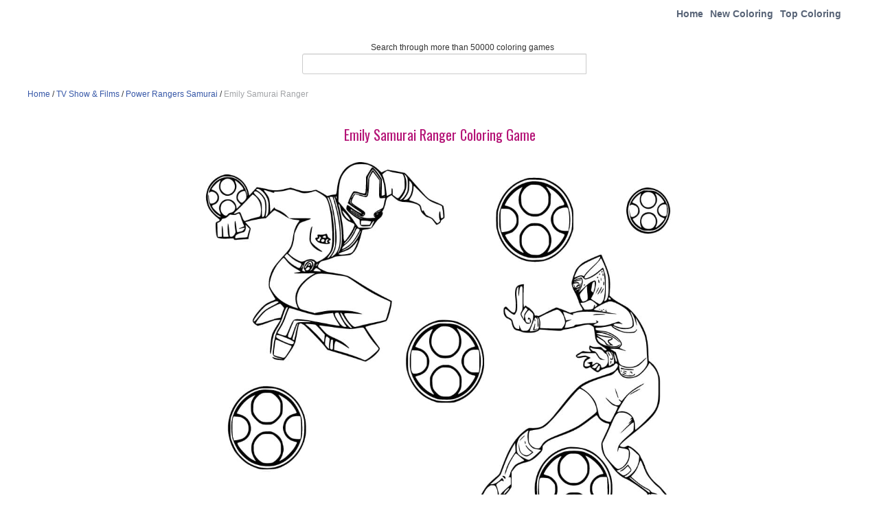

--- FILE ---
content_type: text/html; charset=UTF-8
request_url: https://coloringgames.net/image/emily-samurai-ranger-coloring-page/
body_size: 7284
content:
<!DOCTYPE html><html xmlns=http://www.w3.org/1999/xhtml><head><style>img.lazy{min-height:1px}</style><link href=https://coloringgames.net/wp-content/plugins/w3-total-cache/pub/js/lazyload.min.js as=script><meta http-equiv="Content-Security-Policy" content="upgrade-insecure-requests"><meta http-equiv="Content-Type" content="text/html; charset=UTF-8"><meta name="viewport" content="width=device-width, initial-scale=1.0"><link href='https://fonts.googleapis.com/css?family=Oswald' rel=stylesheet type=text/css><link rel=stylesheet href=https://coloringgames.net/wp-content/themes/tomau/css/bootstrap.css><link rel=stylesheet href=https://coloringgames.net/wp-content/themes/tomau/css/bootstrap-responsive.css><link rel=stylesheet href=https://coloringgames.net/wp-content/themes/tomau/css/prettyPhoto.css><link rel=stylesheet href=https://coloringgames.net/wp-content/themes/tomau/css/custom-styles.css><link rel=stylesheet href=https://coloringgames.net/wp-content/themes/tomau/static/css/style-onl.css><link rel=stylesheet href=https://maxcdn.bootstrapcdn.com/font-awesome/4.7.0/css/font-awesome.min.css><!--[if lt IE 9]> <script src=https://html5shim.googlecode.com/svn/trunk/html5.js></script> <link rel=stylesheet href=css/style-ie.css> <![endif]--><link rel=icon type=image/png sizes=16x16 href=https://coloringgames.net/wp-content/themes/tomau/fav/favicon.ico> <script src=https://code.jquery.com/jquery-1.8.3.min.js></script> <script src=https://coloringgames.net/wp-content/themes/tomau/js/bootstrap.js></script> <script src=https://coloringgames.net/wp-content/themes/tomau/js/jquery.prettyPhoto.js></script> <script src=https://coloringgames.net/wp-content/themes/tomau/js/jquery.custom.js></script> <script>$(document).ready(function(){$("#btn-blog-next").click(function(){$('#blogCarousel').carousel('next')});$("#btn-blog-prev").click(function(){$('#blogCarousel').carousel('prev')});$("#btn-client-next").click(function(){$('#clientCarousel').carousel('next')});$("#btn-client-prev").click(function(){$('#clientCarousel').carousel('prev')});$('#myCarousel').carousel({interval:4000});$('#myCarousel').carousel('cycle');});</script> <script>function In_Content(strid){var prtContent=document.getElementById(strid);var WinPrint=window.open('','','letf=0,top=0,width=800,height=800');WinPrint.document.write(prtContent.innerHTML);WinPrint.document.close();WinPrint.focus();WinPrint.print();}</script> <script>$(document).ready(function(){$("button").click(function(){$("#abc").show();})})</script>  <script>$(window).load(function(){$(".pattern-toggle").click(function(){$(".pattern-selector").toggle(200);});$(".close").click(function(){$(".pattern-selector").hide(200);});var bodyW=$('.svg-container').width();var bodyH=$('.svg-container').height();});</script> <script>function isLower(character){return(character===character.toLowerCase())&&(character!==character.toUpperCase());}
$(document).ready(function(){var url=window.location.href;if(isLower(window.location.href))
{}
else
{url=url.toLowerCase();window.location.href=url;}})</script> <script async src="https://pagead2.googlesyndication.com/pagead/js/adsbygoogle.js?client=ca-pub-3742993386431357"
     crossorigin=anonymous></script> <meta name='robots' content='index, follow, max-image-preview:large, max-snippet:-1, max-video-preview:-1'><title>Emily Samurai Ranger Coloring - Play Free Coloring Game Online</title><meta name="description" content="Play Emily Samurai Ranger coloring game online for free."><link rel=canonical href=https://coloringgames.net/image/emily-samurai-ranger-coloring-page/ ><meta property="og:locale" content="en_US"><meta property="og:type" content="article"><meta property="og:title" content="Emily Samurai Ranger Coloring - Play Free Coloring Game Online"><meta property="og:description" content="Play Emily Samurai Ranger coloring game online for free."><meta property="og:url" content="https://coloringgames.net/image/emily-samurai-ranger-coloring-page/"><meta property="og:site_name" content="Coloring Pages"><meta property="article:modified_time" content="2023-09-08T14:27:33+00:00"><meta property="og:image" content="https://coloringgames.net/image/emily-samurai-ranger-coloring-page"><meta property="og:image:width" content="1026"><meta property="og:image:height" content="768"><meta property="og:image:type" content="image/jpeg"><meta name="twitter:card" content="summary_large_image"> <script type=application/ld+json class=yoast-schema-graph>{"@context":"https://schema.org","@graph":[{"@type":"WebPage","@id":"https://coloringgames.net/image/emily-samurai-ranger-coloring-page/","url":"https://coloringgames.net/image/emily-samurai-ranger-coloring-page/","name":"Emily Samurai Ranger Coloring - Play Free Coloring Game Online","isPartOf":{"@id":"https://coloringgames.net/#website"},"primaryImageOfPage":{"@id":"https://coloringgames.net/image/emily-samurai-ranger-coloring-page/#primaryimage"},"image":{"@id":"https://coloringgames.net/image/emily-samurai-ranger-coloring-page/#primaryimage"},"thumbnailUrl":"https://coloringgames.net/images/imgcolor/Emily-Samurai-Ranger-coloring-page.jpg","datePublished":"2023-09-08T14:27:11+00:00","dateModified":"2023-09-08T14:27:33+00:00","description":"Play Emily Samurai Ranger coloring game online for free.","breadcrumb":{"@id":"https://coloringgames.net/image/emily-samurai-ranger-coloring-page/#breadcrumb"},"inLanguage":"en-US","potentialAction":[{"@type":"ReadAction","target":["https://coloringgames.net/image/emily-samurai-ranger-coloring-page/"]}]},{"@type":"ImageObject","inLanguage":"en-US","@id":"https://coloringgames.net/image/emily-samurai-ranger-coloring-page/#primaryimage","url":"https://coloringgames.net/images/imgcolor/Emily-Samurai-Ranger-coloring-page.jpg","contentUrl":"https://coloringgames.net/images/imgcolor/Emily-Samurai-Ranger-coloring-page.jpg","width":1026,"height":768},{"@type":"BreadcrumbList","@id":"https://coloringgames.net/image/emily-samurai-ranger-coloring-page/#breadcrumb","itemListElement":[{"@type":"ListItem","position":1,"name":"Home","item":"https://coloringgames.net/"},{"@type":"ListItem","position":2,"name":"TV Show &amp; Films","item":"https://coloringgames.net/cat/tv-show-films/"},{"@type":"ListItem","position":3,"name":"Power Rangers Samurai","item":"https://coloringgames.net/games/power-rangers-samurai/"},{"@type":"ListItem","position":4,"name":"Emily Samurai Ranger"}]},{"@type":"WebSite","@id":"https://coloringgames.net/#website","url":"https://coloringgames.net/","name":"Coloring Pages","description":"Free Printable Coloring Pages for Kids","potentialAction":[{"@type":"SearchAction","target":{"@type":"EntryPoint","urlTemplate":"https://coloringgames.net/?s={search_term_string}"},"query-input":{"@type":"PropertyValueSpecification","valueRequired":true,"valueName":"search_term_string"}}],"inLanguage":"en-US"}]}</script> <link rel=alternate type=application/rss+xml title="Coloring Pages &raquo; Emily Samurai Ranger Comments Feed" href=https://coloringgames.net/image/emily-samurai-ranger-coloring-page/feed/ ><link rel=stylesheet id=wp-block-library-css href='https://coloringgames.net/wp-includes/css/dist/block-library/style.min.css?ver=6.5.7' type=text/css media=all><style id=classic-theme-styles-inline-css>/*! This file is auto-generated */
.wp-block-button__link{color:#fff;background-color:#32373c;border-radius:9999px;box-shadow:none;text-decoration:none;padding:calc(.667em + 2px) calc(1.333em + 2px);font-size:1.125em}.wp-block-file__button{background:#32373c;color:#fff;text-decoration:none}</style><style id=global-styles-inline-css>/*<![CDATA[*/body{--wp--preset--color--black:#000;--wp--preset--color--cyan-bluish-gray:#abb8c3;--wp--preset--color--white:#fff;--wp--preset--color--pale-pink:#f78da7;--wp--preset--color--vivid-red:#cf2e2e;--wp--preset--color--luminous-vivid-orange:#ff6900;--wp--preset--color--luminous-vivid-amber:#fcb900;--wp--preset--color--light-green-cyan:#7bdcb5;--wp--preset--color--vivid-green-cyan:#00d084;--wp--preset--color--pale-cyan-blue:#8ed1fc;--wp--preset--color--vivid-cyan-blue:#0693e3;--wp--preset--color--vivid-purple:#9b51e0;--wp--preset--gradient--vivid-cyan-blue-to-vivid-purple:linear-gradient(135deg,rgba(6,147,227,1) 0%,rgb(155,81,224) 100%);--wp--preset--gradient--light-green-cyan-to-vivid-green-cyan:linear-gradient(135deg,rgb(122,220,180) 0%,rgb(0,208,130) 100%);--wp--preset--gradient--luminous-vivid-amber-to-luminous-vivid-orange:linear-gradient(135deg,rgba(252,185,0,1) 0%,rgba(255,105,0,1) 100%);--wp--preset--gradient--luminous-vivid-orange-to-vivid-red:linear-gradient(135deg,rgba(255,105,0,1) 0%,rgb(207,46,46) 100%);--wp--preset--gradient--very-light-gray-to-cyan-bluish-gray:linear-gradient(135deg,rgb(238,238,238) 0%,rgb(169,184,195) 100%);--wp--preset--gradient--cool-to-warm-spectrum:linear-gradient(135deg,rgb(74,234,220) 0%,rgb(151,120,209) 20%,rgb(207,42,186) 40%,rgb(238,44,130) 60%,rgb(251,105,98) 80%,rgb(254,248,76) 100%);--wp--preset--gradient--blush-light-purple:linear-gradient(135deg,rgb(255,206,236) 0%,rgb(152,150,240) 100%);--wp--preset--gradient--blush-bordeaux:linear-gradient(135deg,rgb(254,205,165) 0%,rgb(254,45,45) 50%,rgb(107,0,62) 100%);--wp--preset--gradient--luminous-dusk:linear-gradient(135deg,rgb(255,203,112) 0%,rgb(199,81,192) 50%,rgb(65,88,208) 100%);--wp--preset--gradient--pale-ocean:linear-gradient(135deg,rgb(255,245,203) 0%,rgb(182,227,212) 50%,rgb(51,167,181) 100%);--wp--preset--gradient--electric-grass:linear-gradient(135deg,rgb(202,248,128) 0%,rgb(113,206,126) 100%);--wp--preset--gradient--midnight:linear-gradient(135deg,rgb(2,3,129) 0%,rgb(40,116,252) 100%);--wp--preset--font-size--small:13px;--wp--preset--font-size--medium:20px;--wp--preset--font-size--large:36px;--wp--preset--font-size--x-large:42px;--wp--preset--spacing--20:0.44rem;--wp--preset--spacing--30:0.67rem;--wp--preset--spacing--40:1rem;--wp--preset--spacing--50:1.5rem;--wp--preset--spacing--60:2.25rem;--wp--preset--spacing--70:3.38rem;--wp--preset--spacing--80:5.06rem;--wp--preset--shadow--natural:6px 6px 9px rgba(0, 0, 0, 0.2);--wp--preset--shadow--deep:12px 12px 50px rgba(0, 0, 0, 0.4);--wp--preset--shadow--sharp:6px 6px 0px rgba(0, 0, 0, 0.2);--wp--preset--shadow--outlined:6px 6px 0px -3px rgba(255, 255, 255, 1), 6px 6px rgba(0, 0, 0, 1);--wp--preset--shadow--crisp:6px 6px 0px rgba(0, 0, 0, 1)}:where(.is-layout-flex){gap:0.5em}:where(.is-layout-grid){gap:0.5em}body .is-layout-flex{display:flex}body .is-layout-flex{flex-wrap:wrap;align-items:center}body .is-layout-flex>*{margin:0}body .is-layout-grid{display:grid}body .is-layout-grid>*{margin:0}:where(.wp-block-columns.is-layout-flex){gap:2em}:where(.wp-block-columns.is-layout-grid){gap:2em}:where(.wp-block-post-template.is-layout-flex){gap:1.25em}:where(.wp-block-post-template.is-layout-grid){gap:1.25em}.has-black-color{color:var(--wp--preset--color--black) !important}.has-cyan-bluish-gray-color{color:var(--wp--preset--color--cyan-bluish-gray) !important}.has-white-color{color:var(--wp--preset--color--white) !important}.has-pale-pink-color{color:var(--wp--preset--color--pale-pink) !important}.has-vivid-red-color{color:var(--wp--preset--color--vivid-red) !important}.has-luminous-vivid-orange-color{color:var(--wp--preset--color--luminous-vivid-orange) !important}.has-luminous-vivid-amber-color{color:var(--wp--preset--color--luminous-vivid-amber) !important}.has-light-green-cyan-color{color:var(--wp--preset--color--light-green-cyan) !important}.has-vivid-green-cyan-color{color:var(--wp--preset--color--vivid-green-cyan) !important}.has-pale-cyan-blue-color{color:var(--wp--preset--color--pale-cyan-blue) !important}.has-vivid-cyan-blue-color{color:var(--wp--preset--color--vivid-cyan-blue) !important}.has-vivid-purple-color{color:var(--wp--preset--color--vivid-purple) !important}.has-black-background-color{background-color:var(--wp--preset--color--black) !important}.has-cyan-bluish-gray-background-color{background-color:var(--wp--preset--color--cyan-bluish-gray) !important}.has-white-background-color{background-color:var(--wp--preset--color--white) !important}.has-pale-pink-background-color{background-color:var(--wp--preset--color--pale-pink) !important}.has-vivid-red-background-color{background-color:var(--wp--preset--color--vivid-red) !important}.has-luminous-vivid-orange-background-color{background-color:var(--wp--preset--color--luminous-vivid-orange) !important}.has-luminous-vivid-amber-background-color{background-color:var(--wp--preset--color--luminous-vivid-amber) !important}.has-light-green-cyan-background-color{background-color:var(--wp--preset--color--light-green-cyan) !important}.has-vivid-green-cyan-background-color{background-color:var(--wp--preset--color--vivid-green-cyan) !important}.has-pale-cyan-blue-background-color{background-color:var(--wp--preset--color--pale-cyan-blue) !important}.has-vivid-cyan-blue-background-color{background-color:var(--wp--preset--color--vivid-cyan-blue) !important}.has-vivid-purple-background-color{background-color:var(--wp--preset--color--vivid-purple) !important}.has-black-border-color{border-color:var(--wp--preset--color--black) !important}.has-cyan-bluish-gray-border-color{border-color:var(--wp--preset--color--cyan-bluish-gray) !important}.has-white-border-color{border-color:var(--wp--preset--color--white) !important}.has-pale-pink-border-color{border-color:var(--wp--preset--color--pale-pink) !important}.has-vivid-red-border-color{border-color:var(--wp--preset--color--vivid-red) !important}.has-luminous-vivid-orange-border-color{border-color:var(--wp--preset--color--luminous-vivid-orange) !important}.has-luminous-vivid-amber-border-color{border-color:var(--wp--preset--color--luminous-vivid-amber) !important}.has-light-green-cyan-border-color{border-color:var(--wp--preset--color--light-green-cyan) !important}.has-vivid-green-cyan-border-color{border-color:var(--wp--preset--color--vivid-green-cyan) !important}.has-pale-cyan-blue-border-color{border-color:var(--wp--preset--color--pale-cyan-blue) !important}.has-vivid-cyan-blue-border-color{border-color:var(--wp--preset--color--vivid-cyan-blue) !important}.has-vivid-purple-border-color{border-color:var(--wp--preset--color--vivid-purple) !important}.has-vivid-cyan-blue-to-vivid-purple-gradient-background{background:var(--wp--preset--gradient--vivid-cyan-blue-to-vivid-purple) !important}.has-light-green-cyan-to-vivid-green-cyan-gradient-background{background:var(--wp--preset--gradient--light-green-cyan-to-vivid-green-cyan) !important}.has-luminous-vivid-amber-to-luminous-vivid-orange-gradient-background{background:var(--wp--preset--gradient--luminous-vivid-amber-to-luminous-vivid-orange) !important}.has-luminous-vivid-orange-to-vivid-red-gradient-background{background:var(--wp--preset--gradient--luminous-vivid-orange-to-vivid-red) !important}.has-very-light-gray-to-cyan-bluish-gray-gradient-background{background:var(--wp--preset--gradient--very-light-gray-to-cyan-bluish-gray) !important}.has-cool-to-warm-spectrum-gradient-background{background:var(--wp--preset--gradient--cool-to-warm-spectrum) !important}.has-blush-light-purple-gradient-background{background:var(--wp--preset--gradient--blush-light-purple) !important}.has-blush-bordeaux-gradient-background{background:var(--wp--preset--gradient--blush-bordeaux) !important}.has-luminous-dusk-gradient-background{background:var(--wp--preset--gradient--luminous-dusk) !important}.has-pale-ocean-gradient-background{background:var(--wp--preset--gradient--pale-ocean) !important}.has-electric-grass-gradient-background{background:var(--wp--preset--gradient--electric-grass) !important}.has-midnight-gradient-background{background:var(--wp--preset--gradient--midnight) !important}.has-small-font-size{font-size:var(--wp--preset--font-size--small) !important}.has-medium-font-size{font-size:var(--wp--preset--font-size--medium) !important}.has-large-font-size{font-size:var(--wp--preset--font-size--large) !important}.has-x-large-font-size{font-size:var(--wp--preset--font-size--x-large) !important}.wp-block-navigation a:where(:not(.wp-element-button)){color:inherit}:where(.wp-block-post-template.is-layout-flex){gap:1.25em}:where(.wp-block-post-template.is-layout-grid){gap:1.25em}:where(.wp-block-columns.is-layout-flex){gap:2em}:where(.wp-block-columns.is-layout-grid){gap:2em}.wp-block-pullquote{font-size:1.5em;line-height:1.6}/*]]>*/</style><link rel=stylesheet id=contact-form-7-css href='https://coloringgames.net/wp-content/plugins/contact-form-7/includes/css/styles.css?ver=5.9.8' type=text/css media=all><link rel=stylesheet id=jquery-lazyloadxt-spinner-css-css href='//coloringgames.net/wp-content/plugins/a3-lazy-load/assets/css/jquery.lazyloadxt.spinner.css?ver=6.5.7' type=text/css media=all><link rel=stylesheet id=a3a3_lazy_load-css href='//coloringgames.net/images/imgcolor/sass/a3_lazy_load.min.css?ver=1631085904' type=text/css media=all> <script src="https://coloringgames.net/wp-includes/js/jquery/jquery.min.js?ver=3.7.1" id=jquery-core-js></script> <link rel=https://api.w.org/ href=https://coloringgames.net/wp-json/ ><link rel=alternate type=application/json href=https://coloringgames.net/wp-json/wp/v2/media/58767><link rel=EditURI type=application/rsd+xml title=RSD href=https://coloringgames.net/xmlrpc.php?rsd><meta name="generator" content="WordPress 6.5.7"><link rel=shortlink href='https://coloringgames.net/?p=58767'><link rel=alternate type=application/json+oembed href="https://coloringgames.net/wp-json/oembed/1.0/embed?url=https%3A%2F%2Fcoloringgames.net%2Fimage%2Femily-samurai-ranger-coloring-page%2F"><link rel=alternate type=text/xml+oembed href="https://coloringgames.net/wp-json/oembed/1.0/embed?url=https%3A%2F%2Fcoloringgames.net%2Fimage%2Femily-samurai-ranger-coloring-page%2F&#038;format=xml"></head><body data-rsssl=1 class=home><div class=container><div class="row header"><div class="span5 logo"> <a href=https://coloringgames.net> <img class=lazy style=height:100px;width:140px src="data:image/svg+xml,%3Csvg%20xmlns='http://www.w3.org/2000/svg'%20viewBox='0%200%201%201'%3E%3C/svg%3E" data-src=https://coloringgames.net/wp-content/themes/tomau/img/logo.png alt="Coloring Games"> </a></div><div class="span7 navigation"><div class=navbar><ul id=header-menu class=nav><li id=menu-item-20 class="menu-item menu-item-type-custom menu-item-object-custom menu-item-home menu-item-20"><a href=https://coloringgames.net>Home</a></li> <li id=menu-item-21 class="menu-item menu-item-type-post_type menu-item-object-page menu-item-21"><a href=https://coloringgames.net/new-coloring/ >New Coloring</a></li> <li id=menu-item-22 class="menu-item menu-item-type-post_type menu-item-object-page menu-item-22"><a href=https://coloringgames.net/top-coloring/ >Top Coloring</a></li></ul></div></div><div class=search><p class=txt>Search through more than 50000 coloring games</p><form action=https://coloringgames.net/ method=GET role=form><div class=input-append> <input id=appendedInputButton size=16 type=text placeholder name=s></div></form></div></div><div class=break><p id=breadcrumbs></i><span><span><a href=https://coloringgames.net/ >Home</a></span> / <span><a href=https://coloringgames.net/cat/tv-show-films/ >TV Show &amp; Films</a></span> / <span><a href=https://coloringgames.net/games/power-rangers-samurai/ >Power Rangers Samurai</a></span> / <span class=breadcrumb_last aria-current=page>Emily Samurai Ranger</span></span></p></div><center><center><div class=row><h1 class="entry-title">Emily Samurai Ranger Coloring Game</h1><div class=coloring-container id=abc><div class=control-ui></div><div class=color-att><div class=control-ui id=cntr-left><div class="color-container desktop-scroll"><div type=button class="color-option color-option1" id=color1 style=background:#F90B01></div><div type=button class="color-option color-option1" id=color2 style=background:#B51A01></div><div type=button class="color-option color-option1" id=color35 style=background:#DF0029></div><div type=button class="color-option color-option1" id=color3 style=background:#A84D02></div><div type=button class="color-option color-option1" id=color4 style=background:#F98001></div><div type=button class="color-option color-option1" id=color5 style=background:#F9BC7E></div><div type=button class="color-option color-option1" id=color6 style=background:#F9F97E></div><div type=button class="color-option color-option1" id=color7 style=background:#E4E20B></div><div type=button class="color-option color-option1" id=color8 style=background:#A3BC08></div><div type=button class="color-option color-option1" id=color31 style=background:#FFFF00></div><div type=button class="color-option color-option1" id=color9 style=background:#90FC84></div><div type=button class="color-option color-option1 active" id=color10 style=background:#03CB01></div><div type=button class="color-option color-option1" id=color11 style=background:#5B9908></div><div type=button class="color-option color-option1" id=color12 style=background:#4E4C01></div><div type=button class="color-option color-option1" id=color13 style=background:#013D01></div><div type=button class="color-option color-option1" id=color14 style=background:#8BEDDC></div><div type=button class="color-option color-option1" id=color15 style=background:#43AEEB></div><div type=button class="color-option color-option1" id=color36 style=background:#00B2BF></div></div></div><div class=svg-container><div style="margin:0 auto"><div id=canvasDiv style="width: 705px; height: 541.417px;"><canvas id=canvas class=print width=700 height=536.4167478091529></canvas></div><div class=bottom-toolbar id=bottomToolbar><div type=button class=tool-btn id=bucket title=Fill> <i class="fa fa-tint" aria-hidden=true></i><div class=util-label>Fill</div></div><div class=tool-dropdown id=pencilMenu><div type=button class=tool-btn id=pencilToggle title=Pencil> <i class="fa fa-pencil" aria-hidden=true></i><div class=util-label>Pencil</div></div><div class=dropdown-panel role=menu aria-label="Pencil options"><div type=button class=dropdown-item id=brush_fine> <i class="fa fa-pencil" aria-hidden=true></i> <span>Pencil Fine</span></div><div type=button class=dropdown-item id=brush_medium> <i class="fa fa-pencil" aria-hidden=true></i> <span>Pencil Medium</span></div><div type=button class=dropdown-item id=brush_bold> <i class="fa fa-pencil" aria-hidden=true></i> <span>Pencil Bold</span></div><div class=dropdown-sep></div><div type=button class=dropdown-item id=brush_dashed> <i class="fa fa-ellipsis-h" aria-hidden=true></i> <span>Dashed Pen</span></div><div type=button class=dropdown-item id=brush_dotted> <i class="fa fa-ellipsis-h" aria-hidden=true></i> <span>Dotted Pen</span></div><div class=dropdown-sep></div><div type=button class=dropdown-item id=brush_highlighter> <i class="fa fa-paint-brush" aria-hidden=true></i> <span>Highlighter</span></div></div></div><div class=tool-dropdown id=zoomMenu><div type=button class=tool-btn id=zoomToggle title=Zoom> <i class="fa fa-search" aria-hidden=true></i><div class=util-label>Zoom</div></div><div class=dropdown-panel role=menu aria-label="Zoom options"><div type=button class=dropdown-item onclick=zoom(1.2)> <i class="fa fa-plus" aria-hidden=true></i> <span>Zoom In</span></div><div type=button class=dropdown-item onclick=zoom(0.8)> <i class="fa fa-minus" aria-hidden=true></i> <span>Zoom Out</span></div></div></div><div type=button class=tool-btn id=clear title=Reset> <i class="fa fa-undo" aria-hidden=true></i><div class=util-label>Reset</div></div><div type=button class=tool-btn id=pan title=Pan> <i class="fa fa-hand-paper-o" aria-hidden=true></i><div class=util-label>Pan</div></div><div type=button class=tool-btn id=eraser title=Eraser> <i class="fa fa-eraser" aria-hidden=true></i><div class=util-label>Eraser</div></div><div type=button class=tool-btn id=undo title=Undo> <i class="fa fa-reply-all" aria-hidden=true></i><div class=util-label>Undo</div></div> <a id=download href aria-label=Save><div type=button class=tool-btn id=save title=Save> <i class="fa fa-save" aria-hidden=true></i><div class=util-label>Save</div></div> </a><div class=tool-color title="Choose color"> <span class=tool-color-label>Color</span> <input type=color id=colorPicker class=tool-color-input value=#03cb01 aria-label="Choose color"></div></div></div></div></div><div class=control-ui id=cntr-right><div class="color-container desktop-scroll"><div type=button class="color-option color-option1" id=color16 style=background:#8F9EF9></div><div type=button class="color-option color-option1" id=color17 style=background:#0D30F9></div><div type=button class="color-option color-option1" id=color18 style=background:#13229E></div><div type=button class="color-option color-option1" id=color19 style=background:#01083F></div><div type=button class="color-option color-option1" id=color20 style=background:#480143></div><div type=button class="color-option color-option1" id=color21 style=background:#780F8F></div><div type=button class="color-option color-option1" id=color22 style=background:#6F06C1></div><div type=button class="color-option color-option1" id=color23 style=background:#C58EFB></div><div type=button class="color-option color-option1" id=color24 style=background:#F9B7CE></div><div type=button class="color-option color-option1" id=color25 style=background:#F9656F></div><div type=button class="color-option color-option1" id=color26 style=background:#A10151></div><div type=button class="color-option color-option1" id=color27 style=background:#5B0101></div><div type=button class="color-option color-option1" id=color28 style=background:#6E3511></div><div type=button class="color-option color-option1" id=color29 style=background:#674733></div><div type=button class="color-option color-option1" id=color30 style=background:#BCA383></div><div type=button class="color-option color-option1" id=color32 style=background:#858585></div><div type=button class="color-option color-option1" id=color33 style=background:#3F3F3F></div><div type=button class="color-option color-option1" id=color34 style=background:#000000></div></div></div></div></div> <script src=https://coloringgames.net/wp-content/themes/tomau/static/js/drawing_app.js></script> <script>$(".color-option1").click(function(){$(".color-option1").removeClass('active');$(this).addClass('active');});$(".color-option2").click(function(){$(".color-option2").removeClass('toolActive');$(this).addClass('toolActive');});var imageW='1027';var imageH='900';var screenW=$('.svg-container').width();var screenH=screen.height;var canvasW,canvasH;if(screenW<700){canvasW=(95*screenW)/100;}
else{canvasW=700;}
canvasH=(canvasW/imageW)*imageH;var downloadImg='photoshoot-to-celebrate-wedding-hello-kitty-s-parents';var getImgs=document.getElementById("getImg1");window.url='https://coloringgames.net/images/imgcolor/Emily-Samurai-Ranger-coloring-page.jpg';var url=window.url;var canvasWidth=canvasW,canvasHeight=canvasH,drawingAreaWidth=canvasW,drawingAreaHeight=canvasH;drawingApp.init();var cp=document.getElementById("colorPicker");if(cp){cp.addEventListener("input",function(){if(window.drawingApp&&typeof window.drawingApp.setColor==="function"){window.drawingApp.setColor(this.value);}});}
$("#canvasDiv").css({"width":canvasW+5,"height":canvasH});</script> </div><center><center><div class=row><h2 class="top-color">Related Coloring Games</h2><div class="row clearfix no-margin" id=sp-rl><ul class="gallery-post-grid holder"> <li class="span3 gallery-item" data-id=id-1 data-type=illustration> <a href=https://coloringgames.net/image/emily-samurai-ranger-coloring-page/ ><img class=lazy style="width: 170px;height: 170px;" src="data:image/svg+xml,%3Csvg%20xmlns='http://www.w3.org/2000/svg'%20viewBox='0%200%201026%20768'%3E%3C/svg%3E" data-src=https://coloringgames.net/images/imgcolor/Emily-Samurai-Ranger-coloring-page.jpg alt="Emily Samurai Ranger"></a> <span class=project-details><a href=https://coloringgames.net/image/emily-samurai-ranger-coloring-page/ >Emily Samurai Ranger</a></span> </li> <li class="span3 gallery-item" data-id=id-1 data-type=illustration> <a href=https://coloringgames.net/image/cool-yellow-samurai-ranger-coloring-page/ ><img class=lazy style="width: 170px;height: 170px;" src="data:image/svg+xml,%3Csvg%20xmlns='http://www.w3.org/2000/svg'%20viewBox='0%200%20944%20792'%3E%3C/svg%3E" data-src=https://coloringgames.net/images/imgcolor/Cool-Yellow-Samurai-Ranger-coloring-page.jpg alt="Cool Yellow Samurai Ranger"></a> <span class=project-details><a href=https://coloringgames.net/image/cool-yellow-samurai-ranger-coloring-page/ >Cool Yellow Samurai Ranger</a></span> </li> <li class="span3 gallery-item" data-id=id-1 data-type=illustration> <a href=https://coloringgames.net/image/lego-green-samurai-ranger-coloring-page/ ><img class=lazy style="width: 170px;height: 170px;" src="data:image/svg+xml,%3Csvg%20xmlns='http://www.w3.org/2000/svg'%20viewBox='0%200%20716%20962'%3E%3C/svg%3E" data-src=https://coloringgames.net/images/imgcolor/Lego-Green-Samurai-Ranger-coloring-page.jpg alt="Lego Green Samurai Ranger"></a> <span class=project-details><a href=https://coloringgames.net/image/lego-green-samurai-ranger-coloring-page/ >Lego Green Samurai Ranger</a></span> </li> <li class="span3 gallery-item" data-id=id-1 data-type=illustration> <a href=https://coloringgames.net/image/kevin-blue-samurai-ranger-coloring-page/ ><img class=lazy style="width: 170px;height: 170px;" src="data:image/svg+xml,%3Csvg%20xmlns='http://www.w3.org/2000/svg'%20viewBox='0%200%20764%20826'%3E%3C/svg%3E" data-src=https://coloringgames.net/images/imgcolor/Kevin-Blue-Samurai-Ranger-coloring-page.jpg alt="Kevin Blue Samurai Ranger"></a> <span class=project-details><a href=https://coloringgames.net/image/kevin-blue-samurai-ranger-coloring-page/ >Kevin Blue Samurai Ranger</a></span> </li> <li class="span3 gallery-item" data-id=id-1 data-type=illustration> <a href=https://coloringgames.net/image/lego-yellow-samurai-ranger-coloring-page/ ><img class=lazy style="width: 170px;height: 170px;" src="data:image/svg+xml,%3Csvg%20xmlns='http://www.w3.org/2000/svg'%20viewBox='0%200%20662%20978'%3E%3C/svg%3E" data-src=https://coloringgames.net/images/imgcolor/Lego-Yellow-Samurai-Ranger-coloring-page.jpg alt="Lego Yellow Samurai Ranger"></a> <span class=project-details><a href=https://coloringgames.net/image/lego-yellow-samurai-ranger-coloring-page/ >Lego Yellow Samurai Ranger</a></span> </li> <li class="span3 gallery-item" data-id=id-1 data-type=illustration> <a href=https://coloringgames.net/image/samurai-red-ranger-coloring-page/ ><img class=lazy style="width: 170px;height: 170px;" src="data:image/svg+xml,%3Csvg%20xmlns='http://www.w3.org/2000/svg'%20viewBox='0%200%20760%20806'%3E%3C/svg%3E" data-src=https://coloringgames.net/images/imgcolor/Samurai-Red-Ranger-coloring-page.jpg alt="Samurai Red Ranger"></a> <span class=project-details><a href=https://coloringgames.net/image/samurai-red-ranger-coloring-page/ >Samurai Red Ranger</a></span> </li> <li class="span3 gallery-item" data-id=id-1 data-type=illustration> <a href=https://coloringgames.net/image/yellow-samurai-ranger-coloring-page/ ><img class=lazy style="width: 170px;height: 170px;" src="data:image/svg+xml,%3Csvg%20xmlns='http://www.w3.org/2000/svg'%20viewBox='0%200%20726%20818'%3E%3C/svg%3E" data-src=https://coloringgames.net/images/imgcolor/Yellow-Samurai-Ranger-coloring-page.jpg alt="Yellow Samurai Ranger"></a> <span class=project-details><a href=https://coloringgames.net/image/yellow-samurai-ranger-coloring-page/ >Yellow Samurai Ranger</a></span> </li> <li class="span3 gallery-item" data-id=id-1 data-type=illustration> <a href=https://coloringgames.net/image/pink-samurai-ranger-coloring-page/ ><img class=lazy style="width: 170px;height: 170px;" src="data:image/svg+xml,%3Csvg%20xmlns='http://www.w3.org/2000/svg'%20viewBox='0%200%20720%20802'%3E%3C/svg%3E" data-src=https://coloringgames.net/images/imgcolor/Pink-Samurai-Ranger-coloring-page.jpg alt="Pink Samurai Ranger"></a> <span class=project-details><a href=https://coloringgames.net/image/pink-samurai-ranger-coloring-page/ >Pink Samurai Ranger</a></span> </li> <li class="span3 gallery-item" data-id=id-1 data-type=illustration> <a href=https://coloringgames.net/image/blue-samurai-ranger-coloring-page/ ><img class=lazy style="width: 170px;height: 170px;" src="data:image/svg+xml,%3Csvg%20xmlns='http://www.w3.org/2000/svg'%20viewBox='0%200%20738%20800'%3E%3C/svg%3E" data-src=https://coloringgames.net/images/imgcolor/Blue-Samurai-Ranger-coloring-page.jpg alt="Blue Samurai Ranger"></a> <span class=project-details><a href=https://coloringgames.net/image/blue-samurai-ranger-coloring-page/ >Blue Samurai Ranger</a></span> </li> <li class="span3 gallery-item" data-id=id-1 data-type=illustration> <a href=https://coloringgames.net/image/mia-watanabe-pink-ranger-coloring-page-2/ ><img class=lazy style="width: 170px;height: 170px;" src="data:image/svg+xml,%3Csvg%20xmlns='http://www.w3.org/2000/svg'%20viewBox='0%200%20828%20820'%3E%3C/svg%3E" data-src=https://coloringgames.net/images/imgcolor/Mia-Watanabe-Pink-Ranger-coloring-page.jpg alt="Mia Watanabe Pink Ranger"></a> <span class=project-details><a href=https://coloringgames.net/image/mia-watanabe-pink-ranger-coloring-page-2/ >Mia Watanabe Pink Ranger</a></span> </li> <li class="span3 gallery-item" data-id=id-1 data-type=illustration> <a href=https://coloringgames.net/image/lego-samurai-ranger-coloring-page/ ><img class=lazy style="width: 170px;height: 170px;" src="data:image/svg+xml,%3Csvg%20xmlns='http://www.w3.org/2000/svg'%20viewBox='0%200%20709%20955'%3E%3C/svg%3E" data-src=https://coloringgames.net/images/imgcolor/Lego-Samurai-Ranger-coloring-page.jpg alt="Lego Samurai Ranger"></a> <span class=project-details><a href=https://coloringgames.net/image/lego-samurai-ranger-coloring-page/ >Lego Samurai Ranger</a></span> </li> <li class="span3 gallery-item" data-id=id-1 data-type=illustration> <a href=https://coloringgames.net/image/cool-green-samurai-ranger-coloring-page/ ><img class=lazy style="width: 170px;height: 170px;" src="data:image/svg+xml,%3Csvg%20xmlns='http://www.w3.org/2000/svg'%20viewBox='0%200%20748%20800'%3E%3C/svg%3E" data-src=https://coloringgames.net/images/imgcolor/Cool-Green-Samurai-Ranger-coloring-page.jpg alt="Cool Green Samurai Ranger"></a> <span class=project-details><a href=https://coloringgames.net/image/cool-green-samurai-ranger-coloring-page/ >Cool Green Samurai Ranger</a></span> </li></ul></div></div><center><center></div><div class=footer-container><div class=container><div class=row><div style="text-align: center;padding-top:15px;"> ColoringGames.Net - online and printable coloring games for kids.</div><div class="footer-col footer-sub"><div class="row no-margin"><div class=span6><span class=left-ft> Copyright © 2026 - Coloring Games </span></div><div class=span6><ul class=ct-footer> <li><a href=https://coloringgames.net/about-us/ rel=nofollow>About Us</a></li> <span style=color:gray>|</span> <li><a href=https://coloringgames.net/contact/ rel=nofollow>Contact Us</a></li> <span style=color:gray>|</span> <li><a href=https://coloringgames.net/privacy-policy/ rel=nofollow>Privacy Policy</a></li> <span style=color:gray>|</span> <li><a href=https://coloringgames.net/terms-of-us/ rel=nofollow>Terms of Us</a></li></ul></div></div></div></div></div></div><div id=toTop class="hidden-phone hidden-tablet">Back to Top</div> <script src="https://coloringgames.net/wp-includes/js/dist/vendor/wp-polyfill-inert.min.js?ver=3.1.2" id=wp-polyfill-inert-js></script> <script src="https://coloringgames.net/wp-includes/js/dist/vendor/regenerator-runtime.min.js?ver=0.14.0" id=regenerator-runtime-js></script> <script src="https://coloringgames.net/wp-includes/js/dist/vendor/wp-polyfill.min.js?ver=3.15.0" id=wp-polyfill-js></script> <script src="https://coloringgames.net/wp-includes/js/dist/hooks.min.js?ver=2810c76e705dd1a53b18" id=wp-hooks-js></script> <script src="https://coloringgames.net/wp-includes/js/dist/i18n.min.js?ver=5e580eb46a90c2b997e6" id=wp-i18n-js></script> <script id=wp-i18n-js-after>wp.i18n.setLocaleData({'text direction\u0004ltr':['ltr']});</script> <script src="https://coloringgames.net/wp-content/plugins/contact-form-7/includes/swv/js/index.js?ver=5.9.8" id=swv-js></script> <script id=contact-form-7-js-extra>var wpcf7={"api":{"root":"https:\/\/coloringgames.net\/wp-json\/","namespace":"contact-form-7\/v1"},"cached":"1"};</script> <script src="https://coloringgames.net/wp-content/plugins/contact-form-7/includes/js/index.js?ver=5.9.8" id=contact-form-7-js></script> <script id=jquery-lazyloadxt-js-extra>var a3_lazyload_params={"apply_images":"1","apply_videos":"1"};</script> <script src="//coloringgames.net/wp-content/plugins/a3-lazy-load/assets/js/jquery.lazyloadxt.extra.min.js?ver=2.7.6" id=jquery-lazyloadxt-js></script> <script src="//coloringgames.net/wp-content/plugins/a3-lazy-load/assets/js/jquery.lazyloadxt.srcset.min.js?ver=2.7.6" id=jquery-lazyloadxt-srcset-js></script> <script id=jquery-lazyloadxt-extend-js-extra>var a3_lazyload_extend_params={"edgeY":"0","horizontal_container_classnames":""};</script> <script src="//coloringgames.net/wp-content/plugins/a3-lazy-load/assets/js/jquery.lazyloadxt.extend.js?ver=2.7.6" id=jquery-lazyloadxt-extend-js></script> <script>window.w3tc_lazyload=1,window.lazyLoadOptions={elements_selector:".lazy",callback_loaded:function(t){var e;try{e=new CustomEvent("w3tc_lazyload_loaded",{detail:{e:t}})}catch(a){(e=document.createEvent("CustomEvent")).initCustomEvent("w3tc_lazyload_loaded",!1,!1,{e:t})}window.dispatchEvent(e)}}</script><script async src=https://coloringgames.net/wp-content/plugins/w3-total-cache/pub/js/lazyload.min.js></script></body></html>

--- FILE ---
content_type: text/html; charset=utf-8
request_url: https://www.google.com/recaptcha/api2/aframe
body_size: 256
content:
<!DOCTYPE HTML><html><head><meta http-equiv="content-type" content="text/html; charset=UTF-8"></head><body><script nonce="gxPSRNVnIa1i15Bvule6hw">/** Anti-fraud and anti-abuse applications only. See google.com/recaptcha */ try{var clients={'sodar':'https://pagead2.googlesyndication.com/pagead/sodar?'};window.addEventListener("message",function(a){try{if(a.source===window.parent){var b=JSON.parse(a.data);var c=clients[b['id']];if(c){var d=document.createElement('img');d.src=c+b['params']+'&rc='+(localStorage.getItem("rc::a")?sessionStorage.getItem("rc::b"):"");window.document.body.appendChild(d);sessionStorage.setItem("rc::e",parseInt(sessionStorage.getItem("rc::e")||0)+1);localStorage.setItem("rc::h",'1769949654561');}}}catch(b){}});window.parent.postMessage("_grecaptcha_ready", "*");}catch(b){}</script></body></html>